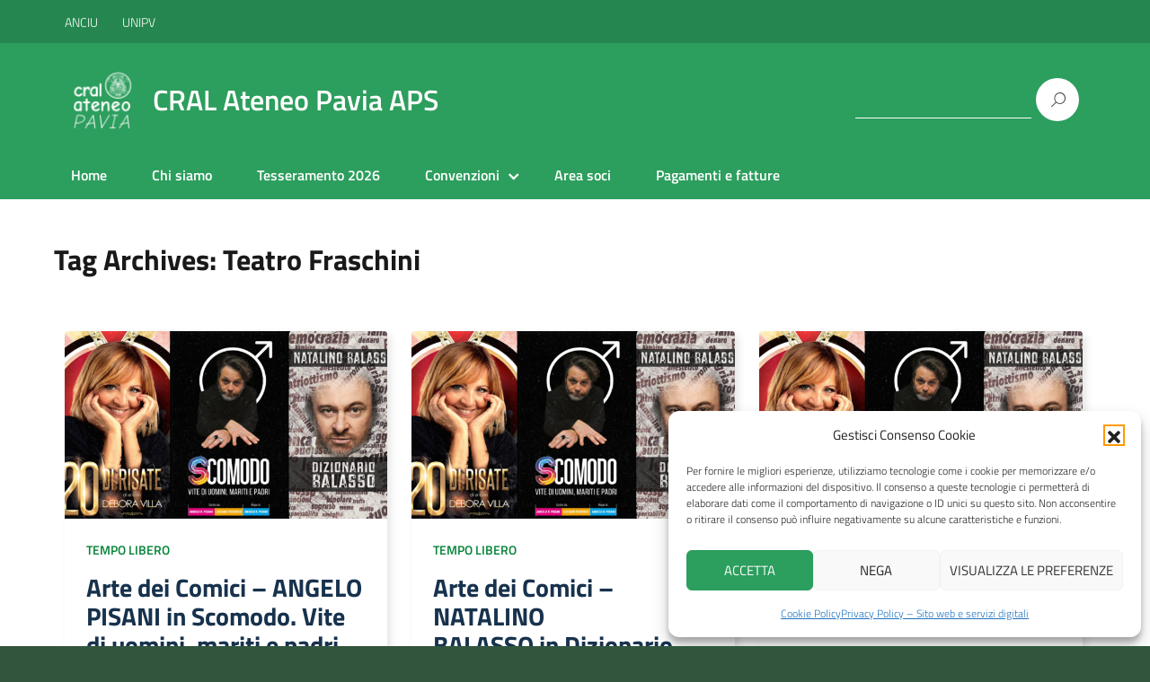

--- FILE ---
content_type: text/html; charset=UTF-8
request_url: https://cralateneopv.unipv.it/tag/teatro-fraschini/
body_size: 42494
content:
<!DOCTYPE html>
<html lang="it-IT"
    xmlns="https://www.w3.org/1999/xhtml"
    xmlns:og="https://ogp.me/ns#" 
    xmlns:fb="http://www.facebook.com/2008/fbml" prefix="og: https://ogp.me/ns# fb: https://ogp.me/ns/fb# website: https://ogp.me/ns/website#">
   <head>
      <meta charset="UTF-8" />
      <meta name="viewport" content="width=device-width, initial-scale=1, shrink-to-fit=no">
      <script type="text/javascript">
			var huOptions = {"appID":"www-7unipvit-234e09a","currentLanguage":"en","blocking":true};
		  </script>
	    <script type="text/javascript" src="//cdn.hu-manity.co/hu-banner.min.js"></script> 
      

<meta name="wpsso-begin" content="wpsso meta tags and schema markup begin"/>
<!-- generator:1 --><meta name="generator" content="WPSSO Core 17.23.0/S"/>
<!-- generator:2 --><meta name="generator" content="WPSSO WPSM 8.3.0/S"/>
<link rel="canonical" href="https://cralateneopv.unipv.it/tag/teatro-fraschini/"/>
<meta property="fb:app_id" content="966242223397117"/>
<meta property="og:type" content="website"/>
<meta property="og:url" content="https://cralateneopv.unipv.it/tag/teatro-fraschini/"/>
<meta property="og:locale" content="it_IT"/>
<meta property="og:site_name" content="CRAL Ateneo Pavia APS"/>
<meta property="og:title" content="Teatro Fraschini"/>
<meta property="og:description" content="Tag archive page for Teatro Fraschini."/>
<meta name="twitter:domain" content="cralateneopv.unipv.it"/>
<meta name="twitter:title" content="Teatro Fraschini"/>
<meta name="twitter:description" content="Tag archive page for Teatro Fraschini."/>
<meta name="twitter:card" content="summary"/>
<meta name="description" content="Tag archive page for Teatro Fraschini."/>
<meta name="robots" content="follow, index, max-snippet:-1, max-image-preview:large, max-video-preview:-1"/>
<script type="application/ld+json" id="wpsso-schema-graph">{
    "@context": "https://schema.org",
    "@graph": [
        {
            "@id": "/tag/teatro-fraschini/#sso/item-list/107",
            "@context": "https://schema.org",
            "@type": "ItemList",
            "mainEntityOfPage": "https://cralateneopv.unipv.it/tag/teatro-fraschini/",
            "url": "https://cralateneopv.unipv.it/tag/teatro-fraschini/",
            "name": "Teatro Fraschini",
            "description": "Tag archive page for Teatro Fraschini.",
            "itemListOrder": "https://schema.org/ItemListOrderDescending",
            "itemListElement": [
                {
                    "@context": "https://schema.org",
                    "@type": "ListItem",
                    "position": 1,
                    "url": "https://cralateneopv.unipv.it/iniziative/arte-dei-comici-angelo-pisani-in-scomodo-vite-di-uomini-mariti-e-padri/"
                },
                {
                    "@context": "https://schema.org",
                    "@type": "ListItem",
                    "position": 2,
                    "url": "https://cralateneopv.unipv.it/iniziative/arte-dei-comici-natalino-balasso-in-dizionario-balasso-colpi-di-tag/"
                },
                {
                    "@context": "https://schema.org",
                    "@type": "ListItem",
                    "position": 3,
                    "url": "https://cralateneopv.unipv.it/iniziative/arte-dei-comici-debora-villa-in-venti-di-risate/"
                }
            ]
        }
    ]
}</script>
<meta name="wpsso-end" content="wpsso meta tags and schema markup end"/>
<meta name="wpsso-cached" content="2026-01-02T14:53:54+00:00 for cralateneopv.unipv.it"/>
<meta name="wpsso-added" content="2026-01-19T17:33:18+00:00 in 0.000976 secs"/>

<title>Teatro Fraschini &ndash; CRAL Ateneo Pavia APS</title>
<link rel="alternate" type="application/rss+xml" title="CRAL Ateneo Pavia APS &raquo; Feed" href="https://cralateneopv.unipv.it/feed/" />
<link rel="alternate" type="application/rss+xml" title="CRAL Ateneo Pavia APS &raquo; Feed dei commenti" href="https://cralateneopv.unipv.it/comments/feed/" />
<link rel="alternate" type="application/rss+xml" title="CRAL Ateneo Pavia APS &raquo; Teatro Fraschini Feed del tag" href="https://cralateneopv.unipv.it/tag/teatro-fraschini/feed/" />
<style id='wp-img-auto-sizes-contain-inline-css' type='text/css'>
img:is([sizes=auto i],[sizes^="auto," i]){contain-intrinsic-size:3000px 1500px}
/*# sourceURL=wp-img-auto-sizes-contain-inline-css */
</style>
<style id='wp-emoji-styles-inline-css' type='text/css'>

	img.wp-smiley, img.emoji {
		display: inline !important;
		border: none !important;
		box-shadow: none !important;
		height: 1em !important;
		width: 1em !important;
		margin: 0 0.07em !important;
		vertical-align: -0.1em !important;
		background: none !important;
		padding: 0 !important;
	}
/*# sourceURL=wp-emoji-styles-inline-css */
</style>
<link rel='stylesheet' id='cmplz-general-css' href='https://cralateneopv.unipv.it/wp-content/plugins/complianz-gdpr/assets/css/cookieblocker.min.css?ver=1767783585' type='text/css' media='all' />
<link rel='stylesheet' id='cral-css' href='https://cralateneopv.unipv.it/wp-content/themes/design-italia-child/css/cral.css?ver=6.9' type='text/css' media='all' />
<link rel='stylesheet' id='lineawesome-icon-min-css' href='https://cralateneopv.unipv.it/wp-content/themes/design-italia/lib/bootstrap-italia/css/line-awesome.min.css?ver=6.9' type='text/css' media='all' />
<link rel='stylesheet' id='bootstrap-italia-min-css' href='https://cralateneopv.unipv.it/wp-content/themes/design-italia/lib/bootstrap-italia/css/bootstrap-italia.min.css?ver=6.9' type='text/css' media='all' />
<link rel='stylesheet' id='bootstrap-italia-map-css' href='https://cralateneopv.unipv.it/wp-content/themes/design-italia/lib/bootstrap-italia/css/bootstrap-italia.min.css.map?ver=6.9' type='text/css' media='all' />
<link rel='stylesheet' id='bootstrap-italia-icon-font-css' href='https://cralateneopv.unipv.it/wp-content/themes/design-italia/lib/bootstrap-italia/css/italia-icon-font.css?ver=6.9' type='text/css' media='all' />
<link rel='stylesheet' id='general-style-css' href='https://cralateneopv.unipv.it/wp-content/themes/design-italia/style.css?ver=6.9' type='text/css' media='all' />
<link rel="https://api.w.org/" href="https://cralateneopv.unipv.it/wp-json/" /><link rel="alternate" title="JSON" type="application/json" href="https://cralateneopv.unipv.it/wp-json/wp/v2/tags/107" /><link rel="EditURI" type="application/rsd+xml" title="RSD" href="https://cralateneopv.unipv.it/xmlrpc.php?rsd" />
<meta name="generator" content="WordPress 6.9" />
			<style>.cmplz-hidden {
					display: none !important;
				}</style>  <style type="text/css">
    :root {
    --wppa_head_color: #2c9e5d;
    --wppa_link_color: #038236;
    --wppa_footer_color: #31563d;
    --wppa_footer_link: #ffffff;
    --cral_primario_leggero: #e5fcf0;
    }
    .it-header-center-wrapper, .it-header-navbar-wrapper, .it-header-wrapper { background-color: #2c9e5d; }
    a, a:hover, a.read-more, .menu-main .nav li ul a, .menu-main .nav li ul a:hover, .menu-main .nav li:hover ul a { color: #038236; }
    button, input[type="submit"], .btn-primary { background-color: #038236; }
    .btn-primary:hover, .btn-primary:not(:disabled):not(.disabled):active { background-color: #038236; box-shadow: inset 0 0 0 2px rgba(0, 0, 0, 0.1); }
    .btn-outline-primary { color: #038236; box-shadow: inset 0 0 0 1px #038236; }
    .btn-outline-primary:hover, .btn-outline-primary:not(:disabled):not(.disabled):active { color: #038236; box-shadow: inset 0 0 0 2px #038236; }
    html, #footer, .it-footer-main { background-color: #31563d; }
    #footer a { color: #ffffff; }
  </style>
    <style type="text/css">
    .it-header-center-wrapper, .it-header-navbar-wrapper, .it-header-wrapper { background-color: #2c9e5d; }
    a, a:hover, a.read-more, .menu-main .nav li ul a, .menu-main .nav li ul a:hover, .menu-main .nav li:hover ul a { color: #038236; }
    button, input[type="submit"], .btn-primary { background-color: #038236; }
    .btn-primary:hover, .btn-primary:not(:disabled):not(.disabled):active { background-color: #038236; box-shadow: inset 0 0 0 2px rgba(0, 0, 0, 0.1); }
    .btn-outline-primary { color: #038236; box-shadow: inset 0 0 0 1px #038236; }
    .btn-outline-primary:hover, .btn-outline-primary:not(:disabled):not(.disabled):active { color: #038236; box-shadow: inset 0 0 0 2px #038236; }
    html, #footer, .it-footer-main { background-color: #31563d; }
    #footer a { color: #ffffff; }
  </style>
  <link rel="icon" href="https://cralateneopv.unipv.it/wp-content/uploads/2021/12/cropped-Logo-338x338-1-32x32.png" sizes="32x32" />
<link rel="icon" href="https://cralateneopv.unipv.it/wp-content/uploads/2021/12/cropped-Logo-338x338-1-192x192.png" sizes="192x192" />
<link rel="apple-touch-icon" href="https://cralateneopv.unipv.it/wp-content/uploads/2021/12/cropped-Logo-338x338-1-180x180.png" />
<meta name="msapplication-TileImage" content="https://cralateneopv.unipv.it/wp-content/uploads/2021/12/cropped-Logo-338x338-1-270x270.png" />
		<style type="text/css" id="wp-custom-css">
			b, strong{

}

.badge-primary{
	background-color: var(--wppa_head_color);
}
.badge-secondary{
	background-color:  var(--wppa_footer_color);
}
#cookie-notice{
	background-color: var(--wppa_footer_color) !important;
}
.cookie-notice-hidden{
	padding:0px !Important;
}

.entry-content [href$=".pdf"]:after, .entry-content [href$=".doc"]:after, .entry-content [href$=".docs"]:after, .entry-content [href$=".xls"]:after, .entry-content [href$=".xlsx"]:after, .entry-content [href$=".zip"]:after {
	content:'';
}
.wp-block-file .wp-block-file__button{
	background-color: var(--wppa_head_color);
}
.it-footer-small-prints{
padding-bottom:50px;	
}
#termineiscr-iniziativa-spalla b{
	padding:15px;
	background: #E5FCF0;
}
.card-columns {
    column-count: auto !important;    
}
.card-columns > .card {
    min-width: 290px;
    max-width: 100%;
    margin: 1% !important;
    min-height: 400px;
    width: 31% !important;
    text-align: left;
    vertical-align: top;
}

.in-evidenza{
	border: 2px solid #25864F;
	padding: 10px;
	background-color: #E5FCF0;
}

@media screen and (max-width: 575px) {
    .card-columns > .card {
        min-width: 100%;
        min-height: auto;
	}
	
	
	
	/* Forza layout a griglia per questa galleria specifica */
.wp-block-gallery.wp-block-gallery-1.is-layout-flex {
  display: flex !important;
  flex-wrap: wrap !important;
  gap: 1rem !important;
  margin: 0 -0.5rem !important;
}

/* ogni figure (figlio diretto) come “colonna” */
.wp-block-gallery.wp-block-gallery-1.is-layout-flex > figure.wp-block-image {
  box-sizing: border-box !important;
  padding: 0.5rem !important;
  flex: 1 1 calc(20% - 1rem) !important;    /* 5 colonne */
  max-width: calc(20% - 1rem) !important;
  display: flex !important;
  flex-direction: column !important;
  background: transparent !important;
  border: none !important;
}

/* Responsività: 4 / 3 / 2 colonne */
@media (max-width: 1200px) {
  .wp-block-gallery.wp-block-gallery-1.is-layout-flex > figure.wp-block-image {
    flex: 1 1 calc(25% - 1rem) !important;
    max-width: calc(25% - 1rem) !important;
  }
}
@media (max-width: 900px) {
  .wp-block-gallery.wp-block-gallery-1.is-layout-flex > figure.wp-block-image {
    flex: 1 1 calc(33.333% - 1rem) !important;
    max-width: calc(33.333% - 1rem) !important;
  }
}
@media (max-width: 600px) {
  .wp-block-gallery.wp-block-gallery-1.is-layout-flex > figure.wp-block-image {
    flex: 1 1 calc(50% - 1rem) !important;
    max-width: calc(50% - 1rem) !important;
  }
}

/* immagini all'interno: riempi il box e ritaglia per coerenza */
.wp-block-gallery.wp-block-gallery-1.is-layout-flex > figure.wp-block-image img {
  width: 100% !important;
  height: 220px !important;       /* regola l'altezza come preferisci */
  object-fit: cover !important;    /* cover = ritaglia per riempire */
  display: block !important;
  border-radius: 6px !important;
}

/* caption sotto l'immagine */
.wp-block-gallery.wp-block-gallery-1.is-layout-flex .wp-element-caption {
  margin-top: 0.5rem !important;
  font-size: .95rem !important;
  line-height: 1.3 !important;
  max-height: 3.9rem !important;
  overflow: hidden !important;
  text-overflow: ellipsis !important;
}
		</style>
		   </head>
   <body data-cmplz=1 class="archive tag tag-teatro-fraschini tag-107 wp-custom-logo wp-theme-design-italia wp-child-theme-design-italia-child" ontouchstart>
      <div id="wrapper" class="hfeed">
         <header id="header" class="" role="banner">

         <div class="it-header-wrapper it-header-sticky">
           <div class="it-header-slim-wrapper">
             <div class="container">
               <div class="row">
                 <div class="col-12">
                   <div class="it-header-slim-wrapper-content">
                    <div class="d-lg-block navbar-brand">
                                            <a class="" href="http://www.anciu.it">
                            ANCIU                      </a>
                      <a class="ml-4" href="https://web.unipv.it">
                            UNIPV                      </a>
                    </div>
                                        </div>
                 </div>
               </div>
             </div>
           </div>
           <div class="it-nav-wrapper">
             <div class="it-header-center-wrapper">
               <div class="container">
                 <div class="row">
                   <div class="col-12">
                     <div class="it-header-center-content-wrapper">
                       <div class="it-brand-wrapper">
                         <a href="https://cralateneopv.unipv.it/" title="CRAL Ateneo Pavia APS" rel="home">
                           <img class="icon" src="https://cralateneopv.unipv.it/wp-content/uploads/2022/06/cropped-Logo-225x225-bianco.png" alt="CRAL Ateneo Pavia APS">                           <div class="it-brand-text">
                             <h2 class="no_toc">CRAL Ateneo Pavia APS</h2>
                             <h3 class="no_toc d-none d-md-block"></h3>
                           </div>
                         </a>
                       </div>
                       <div class="it-right-zone">
                         <div class="it-socials d-none d-md-flex">
                                                    </div>
                         <div class="it-search-wrapper">
                           <form role="search" method="get" id="searchform" class="searchform" action="https://cralateneopv.unipv.it/">
				<div>
					<label class="screen-reader-text" for="s">Ricerca per:</label>
					<input type="text" value="" name="s" id="s" />
					<input type="submit" id="searchsubmit" value="Cerca" />
				</div>
			</form>                         </div>
                       </div>
                     </div>
                   </div>
                 </div>
               </div>
             </div>

             <div class="it-header-navbar-wrapper">
               <nav class="menu-main" role="navigation">
               <div class="container">
                 <div class="row">
                   <div class="col-12">
                     <input type="checkbox" id="show-menu-main" role="button">
                     <label for="show-menu-main" class="show-menu-main">Menu</label>

                     <ul id="menu-principale" class="nav"><li id="menu-item-18" class="menu-item menu-item-type-custom menu-item-object-custom menu-item-18"><a href="https://cralateneo.unipv.it">Home</a></li>
<li id="menu-item-74" class="menu-item menu-item-type-post_type menu-item-object-page menu-item-74"><a href="https://cralateneopv.unipv.it/chi-siamo/">Chi siamo</a></li>
<li id="menu-item-66" class="menu-item menu-item-type-post_type menu-item-object-page menu-item-66"><a href="https://cralateneopv.unipv.it/tesseramento/">Tesseramento 2026</a></li>
<li id="menu-item-5762" class="menu-item menu-item-type-post_type menu-item-object-page menu-item-has-children menu-item-5762"><a href="https://cralateneopv.unipv.it/convenzioni/">Convenzioni</a>
<ul class="sub-menu">
	<li id="menu-item-5758" class="menu-item menu-item-type-post_type menu-item-object-page menu-item-5758"><a href="https://cralateneopv.unipv.it/convenziona-la-tua-attivita-con-il-cral/">Convenziona la tua attività con il CRAL</a></li>
</ul>
</li>
<li id="menu-item-111" class="menu-item menu-item-type-post_type menu-item-object-page menu-item-111"><a href="https://cralateneopv.unipv.it/nuova-area-soci/">Area soci</a></li>
<li id="menu-item-204" class="menu-item menu-item-type-post_type menu-item-object-page menu-item-204"><a href="https://cralateneopv.unipv.it/pagamenti/">Pagamenti e fatture</a></li>
</ul>                   </div>
                 </div>
               </div>
               </nav>
             </div>

           </div>
         </div>
         </header>

         <div id="container"><section id="content" role="main" class="container">
   <div class="container">
      <div class="row">
      	<div class="col">
	  	
				  <header class="header mt-5 mb-5">
			      <h3 class="entry-title">Tag Archives: Teatro Fraschini</h3>
			   	</header>

					<div class="widget_category_mansory">
						<div class="card-columns">
														<article id="post-6056" class="card card-bg post-6056 cral_iniziative type-cral_iniziative status-publish has-post-thumbnail hentry category-tempo-libero tag-angelo-pisani tag-comici tag-teatro-fraschini" >
			<div class="card-img-top">
			<a href="https://cralateneopv.unipv.it/iniziative/arte-dei-comici-angelo-pisani-in-scomodo-vite-di-uomini-mariti-e-padri/" title="Arte dei Comici &#8211; ANGELO PISANI in Scomodo. Vite di uomini, mariti e padri">
			<img width="600" height="350" src="https://cralateneopv.unipv.it/wp-content/uploads/2023/02/2023-Comici-Fraschini-600x350.png" class="img-fluid wp-post-image" alt="Rassegna comici 2023 - Fraschini" decoding="async" fetchpriority="high" data-wp-pid="6058" />			</a>
		</div><!--/.post-thumbnail-->
			<div class="card-body">
		<div class="category-top">
			<strong><a href="https://cralateneopv.unipv.it/category/tempo-libero/" rel="category tag">Tempo libero</a></strong>
			<!--<span class="data">9 Feb 2023</span>-->
		</div>
		<header class="entry-header">
						<h5 class="card-title big-heading">Arte dei Comici &#8211; ANGELO PISANI in Scomodo. Vite di uomini, mariti e padri</h5>		</header><!-- .entry-header -->
		<div class="card-text">
			<p>ATTENZIONE Si comunica che lo spettacolo di e con Angelo Pisani “SCOMODO- Vita di Uomini, Mariti e Padri” previsto il 2 marzo al Teatro Fraschini &#8230; </p>
		</div><!-- .entry-summary -->
		<div class="info-pills">
					</div>
		<a href="https://cralateneopv.unipv.it/iniziative/arte-dei-comici-angelo-pisani-in-scomodo-vite-di-uomini-mariti-e-padri/" title="Arte dei Comici &#8211; ANGELO PISANI in Scomodo. Vite di uomini, mariti e padri" class="read-more">Leggi di pi&ugrave; &nbsp;<span class="it-arrow-right"></span></a>
	</div>
</article><!-- #post-## -->														<article id="post-6057" class="card card-bg post-6057 cral_iniziative type-cral_iniziative status-publish has-post-thumbnail hentry category-tempo-libero tag-comici tag-natalino-balasso tag-teatro-fraschini" >
			<div class="card-img-top">
			<a href="https://cralateneopv.unipv.it/iniziative/arte-dei-comici-natalino-balasso-in-dizionario-balasso-colpi-di-tag/" title="Arte dei Comici &#8211; NATALINO  BALASSO in Dizionario Balasso (colpi di tag)">
			<img width="600" height="350" src="https://cralateneopv.unipv.it/wp-content/uploads/2023/02/2023-Comici-Fraschini-600x350.png" class="img-fluid wp-post-image" alt="Rassegna comici 2023 - Fraschini" decoding="async" data-wp-pid="6058" />			</a>
		</div><!--/.post-thumbnail-->
			<div class="card-body">
		<div class="category-top">
			<strong><a href="https://cralateneopv.unipv.it/category/tempo-libero/" rel="category tag">Tempo libero</a></strong>
			<!--<span class="data">9 Feb 2023</span>-->
		</div>
		<header class="entry-header">
						<h5 class="card-title big-heading">Arte dei Comici &#8211; NATALINO  BALASSO in Dizionario Balasso (colpi di tag)</h5>		</header><!-- .entry-header -->
		<div class="card-text">
			<p>Si propongono, in convenzione con Promoter, i biglietti per la rassegna Arte dei Comici. La convenzione si attiverà con un minimo di 10 biglietti per &#8230; </p>
		</div><!-- .entry-summary -->
		<div class="info-pills">
					</div>
		<a href="https://cralateneopv.unipv.it/iniziative/arte-dei-comici-natalino-balasso-in-dizionario-balasso-colpi-di-tag/" title="Arte dei Comici &#8211; NATALINO  BALASSO in Dizionario Balasso (colpi di tag)" class="read-more">Leggi di pi&ugrave; &nbsp;<span class="it-arrow-right"></span></a>
	</div>
</article><!-- #post-## -->														<article id="post-6055" class="card card-bg post-6055 cral_iniziative type-cral_iniziative status-publish has-post-thumbnail hentry category-tempo-libero tag-comici tag-debora-villa tag-teatro-fraschini" >
			<div class="card-img-top">
			<a href="https://cralateneopv.unipv.it/iniziative/arte-dei-comici-debora-villa-in-venti-di-risate/" title="Arte dei Comici &#8211; DEBORA VILLA in Venti di risate">
			<img width="600" height="350" src="https://cralateneopv.unipv.it/wp-content/uploads/2023/02/2023-Comici-Fraschini-600x350.png" class="img-fluid wp-post-image" alt="Rassegna comici 2023 - Fraschini" decoding="async" data-wp-pid="6058" />			</a>
		</div><!--/.post-thumbnail-->
			<div class="card-body">
		<div class="category-top">
			<strong><a href="https://cralateneopv.unipv.it/category/tempo-libero/" rel="category tag">Tempo libero</a></strong>
			<!--<span class="data">9 Feb 2023</span>-->
		</div>
		<header class="entry-header">
						<h5 class="card-title big-heading">Arte dei Comici &#8211; DEBORA VILLA in Venti di risate</h5>		</header><!-- .entry-header -->
		<div class="card-text">
			<p>ATTENZIONE Si comunica che lo spettacolo di e con Debora Villa previsto per il 23 febbraio al Teatro Fraschini di Pavia è rinviato al giorno &#8230; </p>
		</div><!-- .entry-summary -->
		<div class="info-pills">
					</div>
		<a href="https://cralateneopv.unipv.it/iniziative/arte-dei-comici-debora-villa-in-venti-di-risate/" title="Arte dei Comici &#8211; DEBORA VILLA in Venti di risate" class="read-more">Leggi di pi&ugrave; &nbsp;<span class="it-arrow-right"></span></a>
	</div>
</article><!-- #post-## -->													</div>
					</div>

					
   		</div>
		</div>
	</div>
</section>

<div class="clear"></div>
</div>


<footer id="footer" class="it-footer" role="contentinfo">
  <div class="it-footer-main">
    <div class="container">
      <section>
        <div class="row clearfix">
          <div class="col-sm-12">
            <div class="it-brand-wrapper">
              <a href="https://cralateneopv.unipv.it/" title="CRAL Ateneo Pavia APS" rel="home">
	               <img class="icon" src="https://cralateneopv.unipv.it/wp-content/uploads/2022/06/cropped-Logo-225x225-bianco.png" alt="CRAL Ateneo Pavia APS">                <div class="it-brand-text">
                  <h2 class="no_toc">CRAL Ateneo Pavia APS</h2>
                  <h3 class="no_toc d-none d-md-block"></h3>
                </div>
              </a>
            </div>
          </div>
        </div>
      </section>


				          
    </div>
  </div>
  <div class="it-footer-small-prints clearfix">
   <div class="container">
   	<div class="row">
			<div class="col-md">
				<ul id="menu-footer-menu" class="nav"><li id="menu-item-4904" class="menu-item menu-item-type-post_type menu-item-object-page menu-item-4904"><a href="https://cralateneopv.unipv.it/privacy/">Privacy</a></li>
<li id="menu-item-4905" class="menu-item menu-item-type-post_type menu-item-object-page menu-item-4905"><a href="https://cralateneopv.unipv.it/trasparenza/">Trasparenza</a></li>
<li id="menu-item-4906" class="menu-item menu-item-type-post_type menu-item-object-page menu-item-4906"><a href="https://cralateneopv.unipv.it/pagamenti/">Pagamenti e fatture</a></li>
<li id="menu-item-6245" class="menu-item menu-item-type-post_type menu-item-object-page menu-item-6245"><a href="https://cralateneopv.unipv.it/cookie-policy-ue/">Cookie Policy (UE)</a></li>
</ul>			</div>
			<div class="col-md text-right copyright">
				<small>&copy; 2026 CRAL Ateneo Pavia APS</small>
			</div>
   		
   	</div>
	</div>
  </div>
</footer>



</div>
<script type="speculationrules">
{"prefetch":[{"source":"document","where":{"and":[{"href_matches":"/*"},{"not":{"href_matches":["/wp-*.php","/wp-admin/*","/wp-content/uploads/*","/wp-content/*","/wp-content/plugins/*","/wp-content/themes/design-italia-child/*","/wp-content/themes/design-italia/*","/*\\?(.+)"]}},{"not":{"selector_matches":"a[rel~=\"nofollow\"]"}},{"not":{"selector_matches":".no-prefetch, .no-prefetch a"}}]},"eagerness":"conservative"}]}
</script>

<!-- Consent Management powered by Complianz | GDPR/CCPA Cookie Consent https://wordpress.org/plugins/complianz-gdpr -->
<div id="cmplz-cookiebanner-container"><div class="cmplz-cookiebanner cmplz-hidden banner-1 bottom-right-view-preferences optin cmplz-bottom-right cmplz-categories-type-view-preferences" aria-modal="true" data-nosnippet="true" role="dialog" aria-live="polite" aria-labelledby="cmplz-header-1-optin" aria-describedby="cmplz-message-1-optin">
	<div class="cmplz-header">
		<div class="cmplz-logo"></div>
		<div class="cmplz-title" id="cmplz-header-1-optin">Gestisci Consenso Cookie</div>
		<div class="cmplz-close" tabindex="0" role="button" aria-label="Chiudi la finestra di dialogo">
			<svg aria-hidden="true" focusable="false" data-prefix="fas" data-icon="times" class="svg-inline--fa fa-times fa-w-11" role="img" xmlns="http://www.w3.org/2000/svg" viewBox="0 0 352 512"><path fill="currentColor" d="M242.72 256l100.07-100.07c12.28-12.28 12.28-32.19 0-44.48l-22.24-22.24c-12.28-12.28-32.19-12.28-44.48 0L176 189.28 75.93 89.21c-12.28-12.28-32.19-12.28-44.48 0L9.21 111.45c-12.28 12.28-12.28 32.19 0 44.48L109.28 256 9.21 356.07c-12.28 12.28-12.28 32.19 0 44.48l22.24 22.24c12.28 12.28 32.2 12.28 44.48 0L176 322.72l100.07 100.07c12.28 12.28 32.2 12.28 44.48 0l22.24-22.24c12.28-12.28 12.28-32.19 0-44.48L242.72 256z"></path></svg>
		</div>
	</div>

	<div class="cmplz-divider cmplz-divider-header"></div>
	<div class="cmplz-body">
		<div class="cmplz-message" id="cmplz-message-1-optin">Per fornire le migliori esperienze, utilizziamo tecnologie come i cookie per memorizzare e/o accedere alle informazioni del dispositivo. Il consenso a queste tecnologie ci permetterà di elaborare dati come il comportamento di navigazione o ID unici su questo sito. Non acconsentire o ritirare il consenso può influire negativamente su alcune caratteristiche e funzioni.</div>
		<!-- categories start -->
		<div class="cmplz-categories">
			<details class="cmplz-category cmplz-functional" >
				<summary>
						<span class="cmplz-category-header">
							<span class="cmplz-category-title">Funzionale</span>
							<span class='cmplz-always-active'>
								<span class="cmplz-banner-checkbox">
									<input type="checkbox"
										   id="cmplz-functional-optin"
										   data-category="cmplz_functional"
										   class="cmplz-consent-checkbox cmplz-functional"
										   size="40"
										   value="1"/>
									<label class="cmplz-label" for="cmplz-functional-optin"><span class="screen-reader-text">Funzionale</span></label>
								</span>
								Sempre attivo							</span>
							<span class="cmplz-icon cmplz-open">
								<svg xmlns="http://www.w3.org/2000/svg" viewBox="0 0 448 512"  height="18" ><path d="M224 416c-8.188 0-16.38-3.125-22.62-9.375l-192-192c-12.5-12.5-12.5-32.75 0-45.25s32.75-12.5 45.25 0L224 338.8l169.4-169.4c12.5-12.5 32.75-12.5 45.25 0s12.5 32.75 0 45.25l-192 192C240.4 412.9 232.2 416 224 416z"/></svg>
							</span>
						</span>
				</summary>
				<div class="cmplz-description">
					<span class="cmplz-description-functional">L'archiviazione tecnica o l'accesso sono strettamente necessari al fine legittimo di consentire l'uso di un servizio specifico esplicitamente richiesto dall'abbonato o dall'utente, o al solo scopo di effettuare la trasmissione di una comunicazione su una rete di comunicazione elettronica.</span>
				</div>
			</details>

			<details class="cmplz-category cmplz-preferences" >
				<summary>
						<span class="cmplz-category-header">
							<span class="cmplz-category-title">Preferenze</span>
							<span class="cmplz-banner-checkbox">
								<input type="checkbox"
									   id="cmplz-preferences-optin"
									   data-category="cmplz_preferences"
									   class="cmplz-consent-checkbox cmplz-preferences"
									   size="40"
									   value="1"/>
								<label class="cmplz-label" for="cmplz-preferences-optin"><span class="screen-reader-text">Preferenze</span></label>
							</span>
							<span class="cmplz-icon cmplz-open">
								<svg xmlns="http://www.w3.org/2000/svg" viewBox="0 0 448 512"  height="18" ><path d="M224 416c-8.188 0-16.38-3.125-22.62-9.375l-192-192c-12.5-12.5-12.5-32.75 0-45.25s32.75-12.5 45.25 0L224 338.8l169.4-169.4c12.5-12.5 32.75-12.5 45.25 0s12.5 32.75 0 45.25l-192 192C240.4 412.9 232.2 416 224 416z"/></svg>
							</span>
						</span>
				</summary>
				<div class="cmplz-description">
					<span class="cmplz-description-preferences">L'archiviazione tecnica o l'accesso sono necessari per lo scopo legittimo di memorizzare le preferenze che non sono richieste dall'abbonato o dall'utente.</span>
				</div>
			</details>

			<details class="cmplz-category cmplz-statistics" >
				<summary>
						<span class="cmplz-category-header">
							<span class="cmplz-category-title">Statistiche</span>
							<span class="cmplz-banner-checkbox">
								<input type="checkbox"
									   id="cmplz-statistics-optin"
									   data-category="cmplz_statistics"
									   class="cmplz-consent-checkbox cmplz-statistics"
									   size="40"
									   value="1"/>
								<label class="cmplz-label" for="cmplz-statistics-optin"><span class="screen-reader-text">Statistiche</span></label>
							</span>
							<span class="cmplz-icon cmplz-open">
								<svg xmlns="http://www.w3.org/2000/svg" viewBox="0 0 448 512"  height="18" ><path d="M224 416c-8.188 0-16.38-3.125-22.62-9.375l-192-192c-12.5-12.5-12.5-32.75 0-45.25s32.75-12.5 45.25 0L224 338.8l169.4-169.4c12.5-12.5 32.75-12.5 45.25 0s12.5 32.75 0 45.25l-192 192C240.4 412.9 232.2 416 224 416z"/></svg>
							</span>
						</span>
				</summary>
				<div class="cmplz-description">
					<span class="cmplz-description-statistics">L'archiviazione tecnica o l'accesso che viene utilizzato esclusivamente per scopi statistici.</span>
					<span class="cmplz-description-statistics-anonymous">L'archiviazione tecnica o l'accesso che viene utilizzato esclusivamente per scopi statistici anonimi. Senza un mandato di comparizione, una conformità volontaria da parte del vostro Fornitore di Servizi Internet, o ulteriori registrazioni da parte di terzi, le informazioni memorizzate o recuperate per questo scopo da sole non possono di solito essere utilizzate per l'identificazione.</span>
				</div>
			</details>
			<details class="cmplz-category cmplz-marketing" >
				<summary>
						<span class="cmplz-category-header">
							<span class="cmplz-category-title">Marketing</span>
							<span class="cmplz-banner-checkbox">
								<input type="checkbox"
									   id="cmplz-marketing-optin"
									   data-category="cmplz_marketing"
									   class="cmplz-consent-checkbox cmplz-marketing"
									   size="40"
									   value="1"/>
								<label class="cmplz-label" for="cmplz-marketing-optin"><span class="screen-reader-text">Marketing</span></label>
							</span>
							<span class="cmplz-icon cmplz-open">
								<svg xmlns="http://www.w3.org/2000/svg" viewBox="0 0 448 512"  height="18" ><path d="M224 416c-8.188 0-16.38-3.125-22.62-9.375l-192-192c-12.5-12.5-12.5-32.75 0-45.25s32.75-12.5 45.25 0L224 338.8l169.4-169.4c12.5-12.5 32.75-12.5 45.25 0s12.5 32.75 0 45.25l-192 192C240.4 412.9 232.2 416 224 416z"/></svg>
							</span>
						</span>
				</summary>
				<div class="cmplz-description">
					<span class="cmplz-description-marketing">L'archiviazione tecnica o l'accesso sono necessari per creare profili di utenti per inviare pubblicità, o per tracciare l'utente su un sito web o su diversi siti web per scopi di marketing simili.</span>
				</div>
			</details>
		</div><!-- categories end -->
			</div>

	<div class="cmplz-links cmplz-information">
		<ul>
			<li><a class="cmplz-link cmplz-manage-options cookie-statement" href="#" data-relative_url="#cmplz-manage-consent-container">Gestisci opzioni</a></li>
			<li><a class="cmplz-link cmplz-manage-third-parties cookie-statement" href="#" data-relative_url="#cmplz-cookies-overview">Gestisci servizi</a></li>
			<li><a class="cmplz-link cmplz-manage-vendors tcf cookie-statement" href="#" data-relative_url="#cmplz-tcf-wrapper">Gestisci {vendor_count} fornitori</a></li>
			<li><a class="cmplz-link cmplz-external cmplz-read-more-purposes tcf" target="_blank" rel="noopener noreferrer nofollow" href="https://cookiedatabase.org/tcf/purposes/" aria-label="Read more about TCF purposes on Cookie Database">Per saperne di più su questi scopi</a></li>
		</ul>
			</div>

	<div class="cmplz-divider cmplz-footer"></div>

	<div class="cmplz-buttons">
		<button class="cmplz-btn cmplz-accept">Accetta</button>
		<button class="cmplz-btn cmplz-deny">Nega</button>
		<button class="cmplz-btn cmplz-view-preferences">Visualizza le preferenze</button>
		<button class="cmplz-btn cmplz-save-preferences">Salva preferenze</button>
		<a class="cmplz-btn cmplz-manage-options tcf cookie-statement" href="#" data-relative_url="#cmplz-manage-consent-container">Visualizza le preferenze</a>
			</div>

	
	<div class="cmplz-documents cmplz-links">
		<ul>
			<li><a class="cmplz-link cookie-statement" href="#" data-relative_url="">{title}</a></li>
			<li><a class="cmplz-link privacy-statement" href="#" data-relative_url="">{title}</a></li>
			<li><a class="cmplz-link impressum" href="#" data-relative_url="">{title}</a></li>
		</ul>
			</div>
</div>
</div>
					<div id="cmplz-manage-consent" data-nosnippet="true"><button class="cmplz-btn cmplz-hidden cmplz-manage-consent manage-consent-1">Gestisci consenso</button>

</div>  <script>
    var isMobile = false; //initiate as false
    // device detection
    if(/(android|bb\d+|meego).+mobile|avantgo|bada\/|blackberry|blazer|compal|elaine|fennec|hiptop|iemobile|ip(hone|od)|ipad|iris|kindle|Android|Silk|lge |maemo|midp|mmp|netfront|opera m(ob|in)i|palm( os)?|phone|p(ixi|re)\/|plucker|pocket|psp|series(4|6)0|symbian|treo|up\.(browser|link)|vodafone|wap|windows (ce|phone)|xda|xiino/i.test(navigator.userAgent)
        || /1207|6310|6590|3gso|4thp|50[1-6]i|770s|802s|a wa|abac|ac(er|oo|s\-)|ai(ko|rn)|al(av|ca|co)|amoi|an(ex|ny|yw)|aptu|ar(ch|go)|as(te|us)|attw|au(di|\-m|r |s )|avan|be(ck|ll|nq)|bi(lb|rd)|bl(ac|az)|br(e|v)w|bumb|bw\-(n|u)|c55\/|capi|ccwa|cdm\-|cell|chtm|cldc|cmd\-|co(mp|nd)|craw|da(it|ll|ng)|dbte|dc\-s|devi|dica|dmob|do(c|p)o|ds(12|\-d)|el(49|ai)|em(l2|ul)|er(ic|k0)|esl8|ez([4-7]0|os|wa|ze)|fetc|fly(\-|_)|g1 u|g560|gene|gf\-5|g\-mo|go(\.w|od)|gr(ad|un)|haie|hcit|hd\-(m|p|t)|hei\-|hi(pt|ta)|hp( i|ip)|hs\-c|ht(c(\-| |_|a|g|p|s|t)|tp)|hu(aw|tc)|i\-(20|go|ma)|i230|iac( |\-|\/)|ibro|idea|ig01|ikom|im1k|inno|ipaq|iris|ja(t|v)a|jbro|jemu|jigs|kddi|keji|kgt( |\/)|klon|kpt |kwc\-|kyo(c|k)|le(no|xi)|lg( g|\/(k|l|u)|50|54|\-[a-w])|libw|lynx|m1\-w|m3ga|m50\/|ma(te|ui|xo)|mc(01|21|ca)|m\-cr|me(rc|ri)|mi(o8|oa|ts)|mmef|mo(01|02|bi|de|do|t(\-| |o|v)|zz)|mt(50|p1|v )|mwbp|mywa|n10[0-2]|n20[2-3]|n30(0|2)|n50(0|2|5)|n7(0(0|1)|10)|ne((c|m)\-|on|tf|wf|wg|wt)|nok(6|i)|nzph|o2im|op(ti|wv)|oran|owg1|p800|pan(a|d|t)|pdxg|pg(13|\-([1-8]|c))|phil|pire|pl(ay|uc)|pn\-2|po(ck|rt|se)|prox|psio|pt\-g|qa\-a|qc(07|12|21|32|60|\-[2-7]|i\-)|qtek|r380|r600|raks|rim9|ro(ve|zo)|s55\/|sa(ge|ma|mm|ms|ny|va)|sc(01|h\-|oo|p\-)|sdk\/|se(c(\-|0|1)|47|mc|nd|ri)|sgh\-|shar|sie(\-|m)|sk\-0|sl(45|id)|sm(al|ar|b3|it|t5)|so(ft|ny)|sp(01|h\-|v\-|v )|sy(01|mb)|t2(18|50)|t6(00|10|18)|ta(gt|lk)|tcl\-|tdg\-|tel(i|m)|tim\-|t\-mo|to(pl|sh)|ts(70|m\-|m3|m5)|tx\-9|up(\.b|g1|si)|utst|v400|v750|veri|vi(rg|te)|vk(40|5[0-3]|\-v)|vm40|voda|vulc|vx(52|53|60|61|70|80|81|83|85|98)|w3c(\-| )|webc|whit|wi(g |nc|nw)|wmlb|wonu|x700|yas\-|your|zeto|zte\-/i.test(navigator.userAgent.substr(0,4))) {
    document.body.classList.add('touch')
    }
    
    // Toogle class mobile nav
    const elements = document.querySelectorAll('.menu-item-has-children');
    elements.forEach(function(el, index){
      el.onclick = function() {
        el.classList.toggle('active');
      }
    })
    
    // Toogle class sticky header on scroll
    var scrollPosition = window.scrollY;
    var headerContainer = document.getElementsByClassName('it-header-wrapper')[0];
    window.addEventListener('scroll', function() {
      scrollPosition = window.scrollY;
      if (scrollPosition >= 130) {
        headerContainer.classList.add('is-sticky');
      } else {
        headerContainer.classList.remove('is-sticky');
      }
    });

  </script>
<script type="text/javascript" id="cmplz-cookiebanner-js-extra">
/* <![CDATA[ */
var complianz = {"prefix":"cmplz_","user_banner_id":"1","set_cookies":[],"block_ajax_content":"","banner_version":"15","version":"7.4.4.2","store_consent":"","do_not_track_enabled":"","consenttype":"optin","region":"eu","geoip":"","dismiss_timeout":"","disable_cookiebanner":"","soft_cookiewall":"","dismiss_on_scroll":"","cookie_expiry":"365","url":"https://cralateneopv.unipv.it/wp-json/complianz/v1/","locale":"lang=it&locale=it_IT","set_cookies_on_root":"","cookie_domain":"","current_policy_id":"16","cookie_path":"/","categories":{"statistics":"statistiche","marketing":"marketing"},"tcf_active":"","placeholdertext":"Fai clic per accettare i cookie {category} e abilitare questo contenuto","css_file":"https://cralateneopv.unipv.it/wp-content/uploads/complianz/css/banner-{banner_id}-{type}.css?v=15","page_links":{"eu":{"cookie-statement":{"title":"Cookie Policy ","url":"https://cralateneopv.unipv.it/cookie-policy-ue/"},"privacy-statement":{"title":"Privacy Policy &#8211; Sito web e servizi digitali","url":"https://cralateneopv.unipv.it/privacy/privacy-policy/"}}},"tm_categories":"","forceEnableStats":"","preview":"","clean_cookies":"","aria_label":"Fai clic per accettare i cookie {category} e abilitare questo contenuto"};
//# sourceURL=cmplz-cookiebanner-js-extra
/* ]]> */
</script>
<script defer type="text/javascript" src="https://cralateneopv.unipv.it/wp-content/plugins/complianz-gdpr/cookiebanner/js/complianz.min.js?ver=1767783585" id="cmplz-cookiebanner-js"></script>
<script type="text/javascript" src="https://cralateneopv.unipv.it/wp-includes/js/wp-embed.min.js?ver=6.9" id="wp-embed-js" defer="defer" data-wp-strategy="defer"></script>
<script id="wp-emoji-settings" type="application/json">
{"baseUrl":"https://s.w.org/images/core/emoji/17.0.2/72x72/","ext":".png","svgUrl":"https://s.w.org/images/core/emoji/17.0.2/svg/","svgExt":".svg","source":{"concatemoji":"https://cralateneopv.unipv.it/wp-includes/js/wp-emoji-release.min.js?ver=6.9"}}
</script>
<script type="module">
/* <![CDATA[ */
/*! This file is auto-generated */
const a=JSON.parse(document.getElementById("wp-emoji-settings").textContent),o=(window._wpemojiSettings=a,"wpEmojiSettingsSupports"),s=["flag","emoji"];function i(e){try{var t={supportTests:e,timestamp:(new Date).valueOf()};sessionStorage.setItem(o,JSON.stringify(t))}catch(e){}}function c(e,t,n){e.clearRect(0,0,e.canvas.width,e.canvas.height),e.fillText(t,0,0);t=new Uint32Array(e.getImageData(0,0,e.canvas.width,e.canvas.height).data);e.clearRect(0,0,e.canvas.width,e.canvas.height),e.fillText(n,0,0);const a=new Uint32Array(e.getImageData(0,0,e.canvas.width,e.canvas.height).data);return t.every((e,t)=>e===a[t])}function p(e,t){e.clearRect(0,0,e.canvas.width,e.canvas.height),e.fillText(t,0,0);var n=e.getImageData(16,16,1,1);for(let e=0;e<n.data.length;e++)if(0!==n.data[e])return!1;return!0}function u(e,t,n,a){switch(t){case"flag":return n(e,"\ud83c\udff3\ufe0f\u200d\u26a7\ufe0f","\ud83c\udff3\ufe0f\u200b\u26a7\ufe0f")?!1:!n(e,"\ud83c\udde8\ud83c\uddf6","\ud83c\udde8\u200b\ud83c\uddf6")&&!n(e,"\ud83c\udff4\udb40\udc67\udb40\udc62\udb40\udc65\udb40\udc6e\udb40\udc67\udb40\udc7f","\ud83c\udff4\u200b\udb40\udc67\u200b\udb40\udc62\u200b\udb40\udc65\u200b\udb40\udc6e\u200b\udb40\udc67\u200b\udb40\udc7f");case"emoji":return!a(e,"\ud83e\u1fac8")}return!1}function f(e,t,n,a){let r;const o=(r="undefined"!=typeof WorkerGlobalScope&&self instanceof WorkerGlobalScope?new OffscreenCanvas(300,150):document.createElement("canvas")).getContext("2d",{willReadFrequently:!0}),s=(o.textBaseline="top",o.font="600 32px Arial",{});return e.forEach(e=>{s[e]=t(o,e,n,a)}),s}function r(e){var t=document.createElement("script");t.src=e,t.defer=!0,document.head.appendChild(t)}a.supports={everything:!0,everythingExceptFlag:!0},new Promise(t=>{let n=function(){try{var e=JSON.parse(sessionStorage.getItem(o));if("object"==typeof e&&"number"==typeof e.timestamp&&(new Date).valueOf()<e.timestamp+604800&&"object"==typeof e.supportTests)return e.supportTests}catch(e){}return null}();if(!n){if("undefined"!=typeof Worker&&"undefined"!=typeof OffscreenCanvas&&"undefined"!=typeof URL&&URL.createObjectURL&&"undefined"!=typeof Blob)try{var e="postMessage("+f.toString()+"("+[JSON.stringify(s),u.toString(),c.toString(),p.toString()].join(",")+"));",a=new Blob([e],{type:"text/javascript"});const r=new Worker(URL.createObjectURL(a),{name:"wpTestEmojiSupports"});return void(r.onmessage=e=>{i(n=e.data),r.terminate(),t(n)})}catch(e){}i(n=f(s,u,c,p))}t(n)}).then(e=>{for(const n in e)a.supports[n]=e[n],a.supports.everything=a.supports.everything&&a.supports[n],"flag"!==n&&(a.supports.everythingExceptFlag=a.supports.everythingExceptFlag&&a.supports[n]);var t;a.supports.everythingExceptFlag=a.supports.everythingExceptFlag&&!a.supports.flag,a.supports.everything||((t=a.source||{}).concatemoji?r(t.concatemoji):t.wpemoji&&t.twemoji&&(r(t.twemoji),r(t.wpemoji)))});
//# sourceURL=https://cralateneopv.unipv.it/wp-includes/js/wp-emoji-loader.min.js
/* ]]> */
</script>
</body>
</html>

--- FILE ---
content_type: text/css
request_url: https://cralateneopv.unipv.it/wp-content/themes/design-italia-child/css/cral.css?ver=6.9
body_size: 2318
content:
[id$="info-quote"] p {
	font-family: 'Lora',serif;
}

.wp-block-file .wp-block-file__button {
	color: white;
}

.wp-block-button__link {
    background-color: #2c9e5d !Important;
	border: 2px solid #2c9e5d;
    color: white;
}

.wp-block-button__link:hover {
    background-color: white !Important;
    border: 2px solid #2c9e5d;
    font-weight: bold;
}

.card-data span{
	background: var(--wppa_head_color);
	color: white;
	padding: 4px 20px 4px 25px;
	position: relative;
  	left: -25px;
	font-size:0.8rem;
}
.cover-image img{
	height:300px !important;
	object-fit:cover;
}
.card-termineiscrizioni{
    font-style: italic;
    font-size: 0.9rem;
}
.widget_category_mansory .card-data{	
    font-style: italic;
	font-size:0.9rem;
    margin: 20px 0 20px 0;
}
.widget_category_mansory .card-footer{
	margin-top:36px;
}
.info-pills{
	margin-bottom:8px;
}
.info-pills .badge-pill{
	padding:8px 12px;
}
.it-card-footer .info-pills{
	display: block;
}

.widget_category_mansory .card.card-sticky{
	background: var(--cral_primario_leggero);
}
.entry-content li{	
    margin: 0 0 0 30px;
}
.info-quote{
	margin-top:50px;
	border-top:1px solid #e5e5e5;	
	font-size:0.9rem;
}
.info-quote h3{
	padding:20px 0 10px 0;
}

/* FOCUS ON */
.focuson-wrapper{
	position:relative;
	display: block;
}
.focuson-container{
	/*Margine tra la foto e il contenitore di testo*/
	padding: 60px 0; 
}
.focuson-foto{
	width: 60%;
	position: absolute;
	right: 0px;
	top:0px;
	height:100% !important;
}
.focuson-foto img{
	object-fit: cover;
	width:100%;
	height:100% !important;
}

.focuson-textblock{
	width:70%;
	background-color: var(--cral_primario_leggero);
	position: relative;
}

.focuson-header{
	padding:30px 30px 10px 30px;
}
.focuson-sommario{
	padding:10px 30px;
}
.focuson-linkfooter{
	padding:10px 30px 30px 30px;
	display: flex;
	justify-content: flex-end;
}
@media screen and (max-width: 767px) {
	.focuson-container{
		padding: 60% 0 0 0;
	}
	.focuson-foto{
		width: 100%;
		padding-bottom: 60%
	}
	.focuson-textblock{
		width:100%;
	}
}


.entry-content .alignfull {
	margin-left:unset !Important;
	margin-right:unset !Important;
	width:100% !Important;
	min-width:100% !Important;
}
.cover-image{
	position: relative;
}
.cover-image img{
	position: absolute;
	top: 0;
	left: 50%;
	transform: translateX(-50%);
	z-index: 100;
}